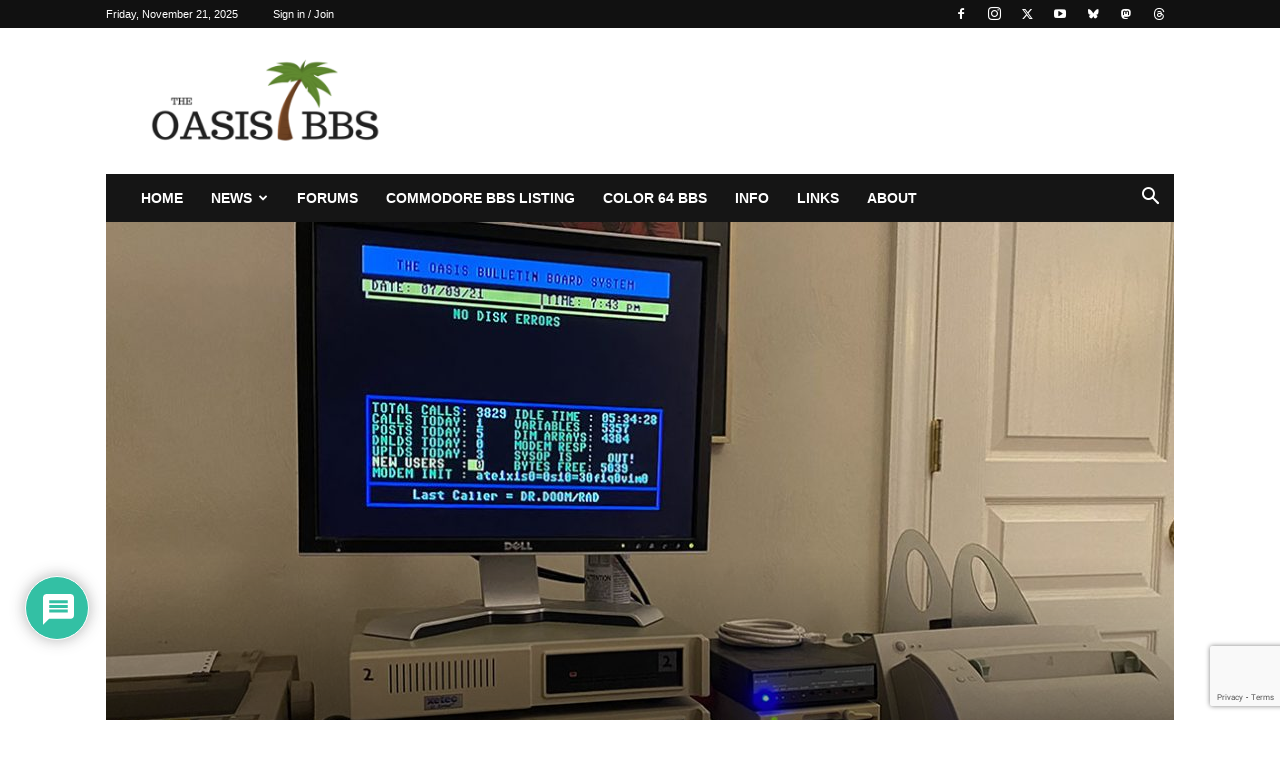

--- FILE ---
content_type: text/html; charset=UTF-8
request_url: https://theoasisbbs.com/wp-admin/admin-ajax.php?td_theme_name=Newspaper&v=12.7.3
body_size: -616
content:
{"error":"","app_id":"1569208156614157"}

--- FILE ---
content_type: text/html; charset=utf-8
request_url: https://www.google.com/recaptcha/api2/anchor?ar=1&k=6Lek7tEqAAAAACmDUMFpk2Cl0e-dKX1HCeevN8xI&co=aHR0cHM6Ly90aGVvYXNpc2Jicy5jb206NDQz&hl=en&v=TkacYOdEJbdB_JjX802TMer9&size=invisible&anchor-ms=20000&execute-ms=15000&cb=yww1znjhvcuk
body_size: 45202
content:
<!DOCTYPE HTML><html dir="ltr" lang="en"><head><meta http-equiv="Content-Type" content="text/html; charset=UTF-8">
<meta http-equiv="X-UA-Compatible" content="IE=edge">
<title>reCAPTCHA</title>
<style type="text/css">
/* cyrillic-ext */
@font-face {
  font-family: 'Roboto';
  font-style: normal;
  font-weight: 400;
  src: url(//fonts.gstatic.com/s/roboto/v18/KFOmCnqEu92Fr1Mu72xKKTU1Kvnz.woff2) format('woff2');
  unicode-range: U+0460-052F, U+1C80-1C8A, U+20B4, U+2DE0-2DFF, U+A640-A69F, U+FE2E-FE2F;
}
/* cyrillic */
@font-face {
  font-family: 'Roboto';
  font-style: normal;
  font-weight: 400;
  src: url(//fonts.gstatic.com/s/roboto/v18/KFOmCnqEu92Fr1Mu5mxKKTU1Kvnz.woff2) format('woff2');
  unicode-range: U+0301, U+0400-045F, U+0490-0491, U+04B0-04B1, U+2116;
}
/* greek-ext */
@font-face {
  font-family: 'Roboto';
  font-style: normal;
  font-weight: 400;
  src: url(//fonts.gstatic.com/s/roboto/v18/KFOmCnqEu92Fr1Mu7mxKKTU1Kvnz.woff2) format('woff2');
  unicode-range: U+1F00-1FFF;
}
/* greek */
@font-face {
  font-family: 'Roboto';
  font-style: normal;
  font-weight: 400;
  src: url(//fonts.gstatic.com/s/roboto/v18/KFOmCnqEu92Fr1Mu4WxKKTU1Kvnz.woff2) format('woff2');
  unicode-range: U+0370-0377, U+037A-037F, U+0384-038A, U+038C, U+038E-03A1, U+03A3-03FF;
}
/* vietnamese */
@font-face {
  font-family: 'Roboto';
  font-style: normal;
  font-weight: 400;
  src: url(//fonts.gstatic.com/s/roboto/v18/KFOmCnqEu92Fr1Mu7WxKKTU1Kvnz.woff2) format('woff2');
  unicode-range: U+0102-0103, U+0110-0111, U+0128-0129, U+0168-0169, U+01A0-01A1, U+01AF-01B0, U+0300-0301, U+0303-0304, U+0308-0309, U+0323, U+0329, U+1EA0-1EF9, U+20AB;
}
/* latin-ext */
@font-face {
  font-family: 'Roboto';
  font-style: normal;
  font-weight: 400;
  src: url(//fonts.gstatic.com/s/roboto/v18/KFOmCnqEu92Fr1Mu7GxKKTU1Kvnz.woff2) format('woff2');
  unicode-range: U+0100-02BA, U+02BD-02C5, U+02C7-02CC, U+02CE-02D7, U+02DD-02FF, U+0304, U+0308, U+0329, U+1D00-1DBF, U+1E00-1E9F, U+1EF2-1EFF, U+2020, U+20A0-20AB, U+20AD-20C0, U+2113, U+2C60-2C7F, U+A720-A7FF;
}
/* latin */
@font-face {
  font-family: 'Roboto';
  font-style: normal;
  font-weight: 400;
  src: url(//fonts.gstatic.com/s/roboto/v18/KFOmCnqEu92Fr1Mu4mxKKTU1Kg.woff2) format('woff2');
  unicode-range: U+0000-00FF, U+0131, U+0152-0153, U+02BB-02BC, U+02C6, U+02DA, U+02DC, U+0304, U+0308, U+0329, U+2000-206F, U+20AC, U+2122, U+2191, U+2193, U+2212, U+2215, U+FEFF, U+FFFD;
}
/* cyrillic-ext */
@font-face {
  font-family: 'Roboto';
  font-style: normal;
  font-weight: 500;
  src: url(//fonts.gstatic.com/s/roboto/v18/KFOlCnqEu92Fr1MmEU9fCRc4AMP6lbBP.woff2) format('woff2');
  unicode-range: U+0460-052F, U+1C80-1C8A, U+20B4, U+2DE0-2DFF, U+A640-A69F, U+FE2E-FE2F;
}
/* cyrillic */
@font-face {
  font-family: 'Roboto';
  font-style: normal;
  font-weight: 500;
  src: url(//fonts.gstatic.com/s/roboto/v18/KFOlCnqEu92Fr1MmEU9fABc4AMP6lbBP.woff2) format('woff2');
  unicode-range: U+0301, U+0400-045F, U+0490-0491, U+04B0-04B1, U+2116;
}
/* greek-ext */
@font-face {
  font-family: 'Roboto';
  font-style: normal;
  font-weight: 500;
  src: url(//fonts.gstatic.com/s/roboto/v18/KFOlCnqEu92Fr1MmEU9fCBc4AMP6lbBP.woff2) format('woff2');
  unicode-range: U+1F00-1FFF;
}
/* greek */
@font-face {
  font-family: 'Roboto';
  font-style: normal;
  font-weight: 500;
  src: url(//fonts.gstatic.com/s/roboto/v18/KFOlCnqEu92Fr1MmEU9fBxc4AMP6lbBP.woff2) format('woff2');
  unicode-range: U+0370-0377, U+037A-037F, U+0384-038A, U+038C, U+038E-03A1, U+03A3-03FF;
}
/* vietnamese */
@font-face {
  font-family: 'Roboto';
  font-style: normal;
  font-weight: 500;
  src: url(//fonts.gstatic.com/s/roboto/v18/KFOlCnqEu92Fr1MmEU9fCxc4AMP6lbBP.woff2) format('woff2');
  unicode-range: U+0102-0103, U+0110-0111, U+0128-0129, U+0168-0169, U+01A0-01A1, U+01AF-01B0, U+0300-0301, U+0303-0304, U+0308-0309, U+0323, U+0329, U+1EA0-1EF9, U+20AB;
}
/* latin-ext */
@font-face {
  font-family: 'Roboto';
  font-style: normal;
  font-weight: 500;
  src: url(//fonts.gstatic.com/s/roboto/v18/KFOlCnqEu92Fr1MmEU9fChc4AMP6lbBP.woff2) format('woff2');
  unicode-range: U+0100-02BA, U+02BD-02C5, U+02C7-02CC, U+02CE-02D7, U+02DD-02FF, U+0304, U+0308, U+0329, U+1D00-1DBF, U+1E00-1E9F, U+1EF2-1EFF, U+2020, U+20A0-20AB, U+20AD-20C0, U+2113, U+2C60-2C7F, U+A720-A7FF;
}
/* latin */
@font-face {
  font-family: 'Roboto';
  font-style: normal;
  font-weight: 500;
  src: url(//fonts.gstatic.com/s/roboto/v18/KFOlCnqEu92Fr1MmEU9fBBc4AMP6lQ.woff2) format('woff2');
  unicode-range: U+0000-00FF, U+0131, U+0152-0153, U+02BB-02BC, U+02C6, U+02DA, U+02DC, U+0304, U+0308, U+0329, U+2000-206F, U+20AC, U+2122, U+2191, U+2193, U+2212, U+2215, U+FEFF, U+FFFD;
}
/* cyrillic-ext */
@font-face {
  font-family: 'Roboto';
  font-style: normal;
  font-weight: 900;
  src: url(//fonts.gstatic.com/s/roboto/v18/KFOlCnqEu92Fr1MmYUtfCRc4AMP6lbBP.woff2) format('woff2');
  unicode-range: U+0460-052F, U+1C80-1C8A, U+20B4, U+2DE0-2DFF, U+A640-A69F, U+FE2E-FE2F;
}
/* cyrillic */
@font-face {
  font-family: 'Roboto';
  font-style: normal;
  font-weight: 900;
  src: url(//fonts.gstatic.com/s/roboto/v18/KFOlCnqEu92Fr1MmYUtfABc4AMP6lbBP.woff2) format('woff2');
  unicode-range: U+0301, U+0400-045F, U+0490-0491, U+04B0-04B1, U+2116;
}
/* greek-ext */
@font-face {
  font-family: 'Roboto';
  font-style: normal;
  font-weight: 900;
  src: url(//fonts.gstatic.com/s/roboto/v18/KFOlCnqEu92Fr1MmYUtfCBc4AMP6lbBP.woff2) format('woff2');
  unicode-range: U+1F00-1FFF;
}
/* greek */
@font-face {
  font-family: 'Roboto';
  font-style: normal;
  font-weight: 900;
  src: url(//fonts.gstatic.com/s/roboto/v18/KFOlCnqEu92Fr1MmYUtfBxc4AMP6lbBP.woff2) format('woff2');
  unicode-range: U+0370-0377, U+037A-037F, U+0384-038A, U+038C, U+038E-03A1, U+03A3-03FF;
}
/* vietnamese */
@font-face {
  font-family: 'Roboto';
  font-style: normal;
  font-weight: 900;
  src: url(//fonts.gstatic.com/s/roboto/v18/KFOlCnqEu92Fr1MmYUtfCxc4AMP6lbBP.woff2) format('woff2');
  unicode-range: U+0102-0103, U+0110-0111, U+0128-0129, U+0168-0169, U+01A0-01A1, U+01AF-01B0, U+0300-0301, U+0303-0304, U+0308-0309, U+0323, U+0329, U+1EA0-1EF9, U+20AB;
}
/* latin-ext */
@font-face {
  font-family: 'Roboto';
  font-style: normal;
  font-weight: 900;
  src: url(//fonts.gstatic.com/s/roboto/v18/KFOlCnqEu92Fr1MmYUtfChc4AMP6lbBP.woff2) format('woff2');
  unicode-range: U+0100-02BA, U+02BD-02C5, U+02C7-02CC, U+02CE-02D7, U+02DD-02FF, U+0304, U+0308, U+0329, U+1D00-1DBF, U+1E00-1E9F, U+1EF2-1EFF, U+2020, U+20A0-20AB, U+20AD-20C0, U+2113, U+2C60-2C7F, U+A720-A7FF;
}
/* latin */
@font-face {
  font-family: 'Roboto';
  font-style: normal;
  font-weight: 900;
  src: url(//fonts.gstatic.com/s/roboto/v18/KFOlCnqEu92Fr1MmYUtfBBc4AMP6lQ.woff2) format('woff2');
  unicode-range: U+0000-00FF, U+0131, U+0152-0153, U+02BB-02BC, U+02C6, U+02DA, U+02DC, U+0304, U+0308, U+0329, U+2000-206F, U+20AC, U+2122, U+2191, U+2193, U+2212, U+2215, U+FEFF, U+FFFD;
}

</style>
<link rel="stylesheet" type="text/css" href="https://www.gstatic.com/recaptcha/releases/TkacYOdEJbdB_JjX802TMer9/styles__ltr.css">
<script nonce="BlL3A726k0kdQDxxpknjTw" type="text/javascript">window['__recaptcha_api'] = 'https://www.google.com/recaptcha/api2/';</script>
<script type="text/javascript" src="https://www.gstatic.com/recaptcha/releases/TkacYOdEJbdB_JjX802TMer9/recaptcha__en.js" nonce="BlL3A726k0kdQDxxpknjTw">
      
    </script></head>
<body><div id="rc-anchor-alert" class="rc-anchor-alert"></div>
<input type="hidden" id="recaptcha-token" value="[base64]">
<script type="text/javascript" nonce="BlL3A726k0kdQDxxpknjTw">
      recaptcha.anchor.Main.init("[\x22ainput\x22,[\x22bgdata\x22,\x22\x22,\[base64]/[base64]/[base64]/[base64]/[base64]/[base64]/[base64]/[base64]/bmV3IFVbVl0oa1swXSk6bj09Mj9uZXcgVVtWXShrWzBdLGtbMV0pOm49PTM/bmV3IFVbVl0oa1swXSxrWzFdLGtbMl0pOm49PTQ/[base64]/WSh6LnN1YnN0cmluZygzKSxoLGMsSixLLHcsbCxlKTpaeSh6LGgpfSxqSD1TLnJlcXVlc3RJZGxlQ2FsbGJhY2s/[base64]/[base64]/MjU1Ono/NToyKSlyZXR1cm4gZmFsc2U7cmV0dXJuIShoLkQ9KChjPShoLmRIPUosWCh6PzQzMjoxMyxoKSksYSgxMyxoLGguVCksaC5nKS5wdXNoKFtWaixjLHo/[base64]/[base64]\x22,\[base64]\\u003d\\u003d\x22,\x22P8KyeV7Ch0IYRcK+w7LDqUljIHgBw5DClA12wro8wpjCkU3DoEVrNsKqSlbCpMKRwqk/RiHDpjfCkApUwrHDjsKEacOHw6ZDw7rCisKgM2ogIsOdw7bCusKab8OLZzPDl1U1XMKAw5/Cnhprw64iwooQR0PDvcOiRB3DkWRiecOvw5IeZm/[base64]/Di8KxwrTDkRY0wpQqKFDDgiE9wpfDmgTDlU5EwrrDtlXDqAfCmsKzw64FHcOSEsKbw4rDtsKpSXgKw7vDi8OsJjYsaMOXSAPDsDI1w6HDuUJRW8Odwq5sEirDjXFDw43DmMOwwpcfwr5swr7Do8Owwp1KF0XCkQx+wp5Ww47CtMObecKNw7jDlsK5CQx/[base64]/Do8ODw6Jdc8K0wrnDuS8bwovDg8OwYMKqwqQMXMOLZ8KrAcOqYcOzw7rDqF7DjcKiKsKXfBvCqg/[base64]/CjcKTIMOZw77DtcOvw5hCWFM2cUosRToww4fDncOWwrPDrGQLShAXwoLCiDpkWcOgSUpHbMOkKXEhSCDCpMOhwrIBFVzDtmbDkVfCpsOeVsOtw70bWcO/w7bDtl3CmAXCtQTDm8KMAnwuwoNpwrPCk0TDmzc/[base64]/acKgw5JfUsKWBE8NYcO/F8K6w73DpsOYw6sWRMKoIz/Dl8OzDwnCrMKDwr/CsD3CnMK6FmBvIsOYwqnDgl0ow63ClMOafsOtw5R2B8KsVG3CmsKrw7/DoTjCriwHwqlaSnlowqDCnVJ6w5lCw5fCtcKhwrTCqMOaHnN8wrlZwohoL8OwTWfCvyXCsFRew7vCtMKpBcKoe0Ibwr4WwovCmjk8RDoEAQRdwoDCscKLA8OtwqPDgsKNcDMRGwdxPkXDlybDrsOtLn/[base64]/[base64]/CoCzDgsO8wrg6L8Kdwrlcw59yAFJJw48AR8K9ODXDk8ObAsO/UMKcOcOSEMOgaDvCh8OaOMO/w5UbYDQGwpvCvEXDkB7DrcOlMQDDn1wEwppdG8KXwp4Zw6JuW8KFCcK9FT4RHx0iw6kQw7zDujXDrGQDw4TCtsOFSQEQa8ORwpHCp2AIw7oyb8Oyw7rCuMKbwqDCoG/CtVF9T1k4UcK6EsKcS8OqT8KkwoROw517w5QmcsObw41/[base64]/DllgGfMOZwpVBwpvCrDlZwrJuwpgPBcKHwpByw5TCoMKZwpxlR3TCpwrCssOPURfDr8OhO3vCqcKtwoIGV3ArGzxvwq9PfcOVIz9EMXUDI8OqK8Ktw5oubzrCnW0bw4ETw4hew6zCr3zCscOif0Q/HcOmKFVJGH7DvE1dJMKTw6xwcMKzaVDCuDIoDgzDjMO9wpHDh8KTw5zDm1nDlcKRW0jCmsOIw6DDqsKrw4BJI3I2w4V3KcK/wrlDw6VtIcK6JW3DusOkw47CncOPw5DDmVZPwoQUYsOsw4nDrHbDo8ORKMKpw7Flw618w4VdwrUCZ3bDixUcw70zR8Osw6xGHcKbZMO+ED9zw53DtxTCsFPCmwrDkGLCjUzChl0vDAvCgU/DqEFuZsONwq4AwqNcwoBlwqtNw65gZcOLEz/DkBJwCMKRwr8rfglnwo1XLsKIw6lQw4rCucOCwqdCAcOtwo4dM8KpwqDDscKew4bCuSg7w4XCsGseAcKPd8KfV8KVwpJiwqkAw587ZGXCpcOaI1PCkcKOAEBCwoLDrgMHZgbCrcO+w4dewpQHEwRxTsOWwpjDm2/DjMOgM8KPRMKyH8Okf2DChsKzw77Dryt8w6TCvsK7w4fDgi5Ew63Cu8O6wrATw4ohwrzCoE8wNRvCssKPXMKPw7Vew5HDnVHCr18Hw51vw4HCsR3DiSpNKsO1Hn7DksKTAgnDsFwyPMOZw4nDjMK6AsKvO3A/w5ZSJcKXw73ClcK3wqfCiMKvQhYzwp/CqhJaBMK4w6XCgS8RFXHDiMKOwqIiw7DDgHxAWMKvwrDCjWfDt0FgwojDm8OHw7zCkcO0w7lOfsO7dHAZXcOJaWJKODNmw4XDtws+wqpVwq9aw4vDmSRawp/CrB42woZ9wq9RQD7Do8K/wqoqw5l3O1tmw5RlwrHCoMOlOyJmMG3Ci3jCuMKJwqbDpQwgw6Y6w7XDgjbDgMKQw7zChVhhw5Niw6sabcK/wo3Dr0fDqHEUO3ZswqPDvTzDgDXDhBV/wonDihvCr0dsw685wq3DiSbCksKQbMKlwq3Dm8OKw6wyGmJ/w400asKqworCqDLCnMKww6BLwrPCiMKtwpDDuwF1wp/[base64]/CtMKPwpzChVTDrsOyw4TDpMKkw6k0Pz1lE8OdwqIlwppxBMOLHWgtXcKzWErDp8KqcsKUw5TCt3jCvz1BG0BHwqjCjXI7awnCscK2EHjDicOtw68pPVnCg2TDi8O4w61Fw7rCr8OlPA/DmcO0wqRRf8KSw6vDmMOmOFwVTlrCg1EKwogNKcKZJ8O3wrgpwoUNwr/CrcOLAcK7w4VkwpHDjsKBwpsgwprCkm3DscOqMlFvw7PCqE0kdMK6ZMOOwrHCocOsw7jDqkvDuMKDG0IAw4HDmH3CknzDuFTDvcK6w50FwqfCg8OPwo17eCpvBcOlUm8swpDCtyVtaTNTbcOGe8Kpwr3DkiJqwp/DnlZCw4DDgsORwq9dwqzCrHLDmy3Dq8KTUsKiE8O9w4w/woRrwqPCpcOTRXwyRznCqsOfw5Zcw7nDsRo7w5BcGMK0wpXDq8KlOsKzwovDjcKBw49Pw494PQx6wpdKfj/[base64]/RDoxw6oiNXFcXsOfwokjwqrCssOww7tbdR/ConkcwqB2w4guw6UCw6FTw6/Ch8O1w5IuScKPGDjDqcOqwqZyw5/[base64]/Ck8KaawsVESBibnx0wqYgw4HDjsOrw6nCrkbCo8K3Tgw5wrZpaFE5w6tKUVTDmjvCoWUYwox0w5Mow4Zpw5kzwqHDiE1WV8Oow7LDnzFhwo3Cr3vDl8KdU8KRw7nDoMKVwqPDvMOVw4/Dg0vCpw1Zwq3CvAlQTsOvw4k6w5XDvy7Co8Owe8KdwqvDiMObGsKEwqBVOhvDqsO3Fyh/MVRlEnpGMkbCjsO8WnUkw6VqwpswFT9LwpTCrcOHZEZUVsKXV1hLIA0qc8O/JMOVCcKMJMKLwpAtw7FiwpM4wo4mw7BkWDcyM3Vawr8QcDbDuMKfw7dEwr/[base64]/E1vCnsK4w407FsOSZHIZw6FPSlUiw6fDrsOdw7zDuAQLwphsQz0ewp1/w73CgzB+wrpIHcKBw5zCvMKIw4IUw6pHAsOuwoTDnsKRG8ORwo7Du3/DrirCjcOZw4zDpRM4bCxCwrDDuB3Dg8KyVT/CoC5iw6jDnznDvzQ8w4YKw4PDkMOgw4VdwozCqFLCoMOnwoVhEVIsw6oMc8K/wq/CtE/[base64]/[base64]/DtDbDilzDicKYK0XCrcK5w5FteMKXDgswOVXDu1EqwqpDITHDuG/Dv8ODw4gvwoBgw790H8OTw6l8M8KpwoMBdDYCwqDDkMOgBsOeZT8/wr5iWsOJw6pWPTBEw7nDm8Ogw7ZoS2vCqsOWG8OCw5/CnMOSw6PDqCHDscOkJSTDqwzCgVXDhTFaCsKuwpXCixvCk18DYSLDvgA3w6PDnMKJDF99w6N4wolywpbDjMOWw7krwpcAwozDoMKtAsOYf8KzYsOvwqLDs8O0wqMCB8Ktf0osw5fCsMK9a1p1JnR9YUVgw6PCqlguHFkfTWfCgBTDuSXCjlxNwoLDoAUOw6/CqQvCsMOBw6Y+fAwnEMK9enTDg8Orw5U4IAfDuW4Iw4/Cl8KGR8OWZiHDlTlPw5sIwoR9cMO/LcKJwrjCisOKw4ZkIRAHe17Dt0fDuh/Dp8K8w50WT8Klwp7DgHcvJU3Dv0XDn8KSw5TDkAkywrTCtsObJMOeAEkIwrXCi0UjwqpuQsOqwp3CtG/[base64]/T1wWQcKpw6kfCMO0woA0wodVwoxGKMKmRybCj8OQPcKbd8O9ICzCpcOmwrLCq8Osa357w5rDlAEjEQHCgE/DkysbwrbDhCnCkVUPf2fCtRpPwrbDo8O2w7fDgBcuw5LDlcOMw5XCjDpVEcKjwqUPwr1nKsOnAxXCtsKxEcK3DnrCvMKFwoEUwq01IMODwoPCjx8gw6nCv8OFIg7DsB8bw6NCw6vCusOxw4M1wqLCsmIQw60Ww6w/TELCo8ONCsK1OsOeccKjQMKtLEFicRxyF3TCg8Oiwo7Drnt+woE9woDDhsOxL8OiwpXDsnYZwrtddznDpQzDnQgZw5kIDWfDhgIUwoNJw5p0JcOGfGJ4w6E0esOYJ0Zjw5RAw6rCnW4sw60Pw5Fuw5vDmwpuD1RAYcKtRsKgBMKpYUVSRcOBwo7DpsOiw74UD8KlFsK/[base64]/DizFKwqXDv0IGwpsNw6AuOsOFwoFXSRDCvMOdw7x/ACUoMsOwwrDDmWQKEgbDlRLDtcOjwpwow7jDoQ7ClsOQZ8ORwrnCvMOkw7xfw4wAw7zDnsOMwpJIwrpxwoXCqsOFJ8ObacK0fHATMsOsw4DCtsOVL8KBw5TCj3nDpMKZVyPChMO7Egx8wpBVR8Odd8O5GMOSGMK1wqrDvCNDwrA9w6cKwq1kw67CrcK3wr/Dmm/DrX3Dn0ZQOcOGccOAwqxiw4TDngHDu8O6csO0w4UMMho6w4guwoMkbcOyw7g1PAo7w7XCgQ8ZSsOMCkLCiQZtwqs6cXfDhsOQTsOTw5rCnW0zw6rCpcKOKAvDg1Jbw583NMKlccOSdzBtIMKUw5DDrsOTMFxIYRIdwoLCuy/DqFHDs8OycDcMKcK3NcO9wrh+KsObw43CuRvDmBXCqBvCiR8CwpdpMW4pw5jDssKoZRLDp8OLw6PCvmhWwrImw5TDtyfCiMKmMMK1wqHDtcK6w5jCsVvDkcOiwr52H1/[base64]/[base64]/CpsOIIsKhw5vDoGw8S8OobHfDun95acKAKMO9w6FFXncKwrQ2wpnDjsK6QH/DucK5N8O8IMOdw5vCgSRyWsK3w6tREWzCrCbCoy/CrsK6woVRN3vCucKiwrrDsxRPZsOQw4fCjcOHbDXClsOUwo4DR3dzw51Lw7TDi8OaI8OTw53CnsKuwoE1w7FGwps3w4rDh8KZTMOkdEPCo8KvQRUaM3fDogdoaHjCnMKNSsO/wqENw5Qqw51ww4jDtcKYwptiw7zCiMK+wo9Ww6vDlMKDwpwZFMKSG8OzSMKUDHhsVj/Dl8OPcMOmw6/CvcOsw4nCkEBpw5DCqTlMawDChyrDuFDCgcKEXDrCr8OPDBQfw6HDjMK/wpltScK7w7Iow49cwqMpESFvY8K3wrVZwpjCoV7Dq8KLGD/CpSjCjMKrwrxWRWp2PwjCl8OxHcKlTcKrV8KGw7gSwqDCqMOMFMOLw5pkAsOKS3zDq2RiwozCgMKCw7dWw5fDvMKEw708JsKzXcOKTsKJS8K/LxbDsjpcw7B6wqzDqjBfwrbDrsKUwprDqUg/CcOywoQAUE90w6dhw5sLFcKhS8OSw5zCqiozXMKwJmTCrAJMwrBtYy3DpsOyw50hw7TCosKxG3ExwoRkbSNZwrlzPsOgwqU0R8OYw5HDs3BVwpXDtMOIw7A/fSpaOsOCXARmwpFmDcKKw43Cu8OVw6U8wpHDrXxFwq5Wwph3bTUGJsKvVkDDuh/CqsOJw5Usw65sw5FGb3V9R8KaIA3CiMO9acOyIWZSTWjDi3tZwqbDolNAH8Kmw5B5wp1xw6gawrZuaW1ZBcOAasOpw7B9wqd2w4LDq8KnTMKUwohadw0PT8Kjwo59CAoiQTYCwrjCn8O7KsK0GcOnHjHCrTjCpsOYM8OXEl9Yw4/DnsOcbsOSwr85FMKzIl7CtsOvw7vCoXfCuHJ5w4nCjMOdw5sGPHZCK8ONOA/DiULCgkc5w47DlcO5w6rDlT7DlRZDDidBZcK1wpUgQ8OywqcOw4FKL8KJw4zDqsObw7Fow5bCjz8SEwXCk8K7w5kAScO8w5/DsMKuwq/Cgz4gw5dVGiU/YUICw51RwpBqw5EHHMKAOcOdw4jCv218IcO1w6XDlMOcOVpyw77CuEjDiWrDvQbCicKeewZgFsOQTsONw7tBw6XCoifCocOOw4/[base64]/wrcBw6JhwqLCiMOSS8OMN0zCtcKgwo/ChBnCgXHCqsOww7ExXcOZV3g3csKYDcKTEMK3O2oaPMKxw4N2GnDDl8ObfcK8woxZwq1INGxxw4YYwpzDq8KxLMKSwrgcwqzCocKZwonCjl44UMOzwqLDnXHCmsOew5Uow5h1w4/CvcKIw4HCsTw5w6Vbwod7w7zCjiTCh2JoTltbN8KHw74sBcOIwq/[base64]/[base64]/[base64]/wo/DnHnCqxsSGcK8AcOtHUnCi8OKfD0nd8KvXmNTPivDiMOOwqjDsHbDnsOXwrUhw7YjwpNxwqUASHDCpMORKMKaFsO8F8KgRsKHwqIgw5Rvdj0bE0odw7LDtmzCnElmwr7CgsOWbhoHPAPDtsKVGlNbP8KhcTzCqsKBAVoMwqVKw63CkcOcb0TCqy/Dk8K+w7PCnsOnGyfCgxHDiUbCh8OeAnfCiT5YLUzCvikSw5PDrcOGUw/[base64]/DshrDtMKTVHwsTVrCkgABw5EbJ3wuwopdwqA4cVPDqMO7wq7CjFIJQ8KyFMKNY8OUTGgwFMOzHcKRwrMMw4HDsmBKbUzDvzI1OMKtDH19Jy8lGkgCBQ/CoXjDiXPDpzIJwqE6w6FXWMKMJAk2JsKXw5LCisOfw7PCsmFQw5o5WMO1W8KSVHXCqm5aw756LGLDuiTDhsO3w5rCqFZwQx7DnC5fUMO/wrBxHRJKd1tsZm1XMF3CpUrCgsOxVB3Dlh/CngHCrAXCpjHDqBLCmh7Ds8OFC8KdJWjDtcOhQEpTMxtDWSLCvn4sazsIWcKKw4/CucOvW8OPYMOGPsKiUQ0jUVt6w4zClcOOP1Flw5bDn37CisOmw4HDnFnCpWQ5w6JFw7ALcMKowoTDu0gvwq3Dnl/DgcKzEsOxwql9OMKoCSAnFcKIw5xOwo3DhznDuMOHw7PDj8K5wppGw4/CmVfDrMKyGsKUw4/CqsOWwpXDsUjCpkM6UW3Cn3Yxw6QRwqLClR3CgMOiwonDvmQpDcKtw6zDi8KSIMOxwokZw7XDhcKQw4PClcOhw7TDu8OqCEYHAwFcw6lrOcK5JsOURFd+cDgPwoDDh8O2w6RYwrzDkhk1wrcgwqPChh3CgCxIwq/Dh1PCpcKIB3FsbQPDosKqesOTw7czVMO4w7PCmi/[base64]/CiMOFw57ChcKTawLChEPCk8K+ZsOqwoh9BlzDtQjCuxVbMMO/w5lFSsKFLBvCnkHCrhpMw7RXdRDDicK2wrE0wr/Cl0TDlWQvKAJ9MsOUWi0kw7dlO8KFw5ZiwoQJdxQrw4kVw4TDgsOeAsOVw7LCizjDiVo5ZWzDq8OqCB5Aw5nCnQ/CgsKDwrgfVnXDpMKpMH/Ck8OfAHk5UcOqLcOCwrYVZ2zDs8Khw6vDnRXDs8OuaMKiMcKRJMO+ego8CMKKwqLDrlUxw58NCknCrh/[base64]/YBZ0UsKUw5fCsCZufsKvdsKaVcO4CiLDrUjChsOWw5/CosOwwqDCoMOmZ8Kgw70YVsKfwq0lwrXDl3gdwo5uwq/DjXfDsX03OMOEF8KXQi9jwoEqdcKBHsOFRh0xLlPDoh/Dqm3CmVXDm8OGacOawrHDogM4wqc/XsKbVQrCoMOWw6NWa1lNw70Fw6BsbcOuwpcwBm/DixwJwoQrwowVTX0Zw4LDhcKIf1XCsTvChsKtfsO7N8ObOhRDSMKjw4DCncKZwpZkY8K/w7ZTKhgAOAvDsMKFw6xPwqo0YsK0w7JGD0NCeVrDp0gswobCtMKPwoDCp00EwqMNUBrDisKyJQUpwoXCisKiCj5xAT/[base64]/OMOsw7vCpcOfPcOqagTDjhsmw7Jxw6TDqMK/[base64]/CmH/DvcOXw7rCqsK0P8O2wozDrz4Ww6JoNsOwwpTDuUcxeGvCnVhVw73CmcKORMOHw6rDhMKoNsKyw59bcsO3M8OnN8K7SXUywpVewr1OwrVNwr/DsnFTwqphC3rCiHgjwoDDlsOgEQQDT1B1RRLCm8OmwpfDngwrw7IuMUkuAEEhwrs/RAEuEXkjMn3Csihrw5fDoQ/Cp8KVw5nDv2dHKBYawqTDoybClMKxwrQew7oYw6bCicKSwrwvTlzDh8K5wpc9w4RXwqDCr8K6w7LDmXNnJDpuw55wOVI5cAPDpMKcwrVbD0tRZ0ULwpXCj2jDi1vDhCzChD/DtsK2djkTw4XDiCh2w53Ci8OkIjXDucOJVsO1wq5RQMKow4xEawbDsnjCjl7DrG4EwpZjw6B4bMKrw4hMwrJbNkZAw7vDrGrDhAQcwr9sUAvDhsKKTnZawrsWe8O8dMOMwrvDrcK7f0tOwrE/woV7EcODw51uPcKnwp4MN8Kxwq0aO8OAwop+JsO9IsOxP8KNBcO7dsOqGQ/[base64]/CrxlOw7DDjMKvw68Vwp/DjmbDtSXChxd+ZmIBCcKLeMOnZMORw6YAwqkPBQrDkk1rw51pGgbDuMOzwqYbTsKtw5lEe0lZwrRtw7QMU8OEZR7Do0USasKUNygGN8K5wpwNwobDp8OATHPDviTDpE/Cj8OFJFjCj8Oow6LCo3TDn8O8w4PDug1Rwp/CtsOgLERkwrgtwrgZKRrCoVdzLMKGwr5iwr/CoBNNw5JzQcOjdsK3woDCr8KXwpLCuVUaw7EMw7rCvsKvwprDklvDmsOAPMKlwrrCrQpsOFEeKQjCl8KHwqxHw6VYwoEVM8KrIsKFwpTDgDrClyApw4pQUU/DicKVwqZKJhl8J8KOwr0uVcOhUXdDw7Y4wrlfGn7Cj8Otw7nDqsOvcylEwqLDucKBwo7DkQ/DnHbDuWrCvsOLw71rw6M5w5zDrBXCjjo6wr8vSDHDl8K7NkTDvsKtbUfCscOXScK7VxbDg8O0w77Cnk8YLMO+w4DClwAvw7x3wo3DpjQWw6wZSSVKU8OmwrZdw5xkw5I1Fnx8w68rw4ddSmQQJsOrw6/ChXtAw4Ngbz06V1jDiMKFw6xSQMO9J8OyL8OcPsOmwq/Cj2kMw5bChMKmacK2w4d2J8ORehtUPW1Jwqtkwqd/KcOkM2jDjCUFNsOLwqLDjcOJw4wAAVTCgsOpEBFNdsO+wp/ChsKkw4PDnsOqwqDDk8O7w4fCvX5sS8K3wrs5XRMNwqbDrFjDocKdw7XDlMO8RcKOwrHDr8K7wq/CqV19wrk3WcOpwoVAwr1NwoXDusOfBGvCjgnCuC5nw4cQO8OLw4jDqsKmQ8K4w5jCgMOawq0THCjCk8K3wrfClsKOakfDpwB7wqLCuXApw43CjyzCsGNEIwdHQ8O4BnVcS1LDpWjCm8Oowo7CqMKFVmnCsxLCmzkUDA/CpsKCw59jw71nwqBfwqh8QRjCqkTCisO+eMOTJ8KDbDA6wp/[base64]/wovCl13CmcO1DMKewr4LISvDhMOCFMK/wrNdwqtsw7ZzPMOxUEtmwrIsw60rLcK7w4zDoXUZYcOob3VewoXCtMKZwqkHw6tkw5EdworCtsK6V8OySMKiwqRdwo/[base64]/CgQ/M8Oiw4fDm0dqwrFGwqPDsHVlw77CgHLCtcO4w7LDicOGw4HCpMOHV8OlG8KFZsKaw6Zjwp9Pw5ZUw7jDisOVw5kvJsKxaXbDoCLCjivCqcKEwoHCiirCtsKFWmhAJQfDoCjCl8OEWMKLe17DpsKOQUIDZMO8TQPCksKXOMO5w7theD8Fw5XDsMOywo3DggVtwp/[base64]/DiBBewpnDmsODEA1sw5hWwobDpcKywrUZAcK9wpQdw7nDpMOIG8ODAsO1w79IMx/CpMOuwo5LIxPDpFLCoT0Jw7nCrU8SwpDCncO1asKxAT0DwqbDncKxLHPDr8O9EV/DkWPDlh7DkHk2AcOZNsKfZMO/wpRjw50Uw6HCncKJwonDoi3CmcK1w6UPw5/DoHfDoX53aT0CEhXCn8Kjwr5fH8O7wpdGw7EWwowDasK2w6/Cg8K3ZTxoOsO3wpVcw6HCnidCO8O1b0nCpMOUMcKHfsOew6pvw49xZcOGG8KXTMOOw6fDpsKEw4vCjMOIBTfDiMOMwrEnw6LDrWxfwp1cwp/DvxEswrjCi0J3wqzDncKSBwoLPsKJw49uE3HCtlPCmMKlwp44wovCmlTDs8OVw7gkdyAvwqVYwrvDnsKXdMKewqbDksOjw4kKw5DCjcOawpRFdMKlwrZRwpDCkVhXTg9cw47Cj10dw7bDkMKyPsOXw41mKMO8L8OrwrAvw6HDmsOAw7bClgfDpT3CsDPDhB/DhsO2bWvCrMOPw59XPUrCnDDCmzrCkzbDkCFbwqXCo8OhO1Aewq8/w5bDjsO9wqQ6A8O+fMKJw5k7w5t4XMK8w6bCkMOrw7tQecOxcSXCuy3DhcKpWlXCsg9EGsKLwqQDw47Dm8K0NDHDuSQmOcOWJ8K7CgM7w74vPMOZOcOEasOuwqBqwoZ6bMOXw5YlHRNowqdvU8KMwqQTw6Zxw4LCsEdkIcKawp8Mw6YIw6/DrsOZwo/[base64]/AWjDuz3CjsO/w7PDvcKLw4DCl0DCv8O+wqwXfMOgeMOKUSUZw4lRwocDfiFuE8KOQWTDojPCp8KqUBDCh2zDk1oyTsO4wq/Cs8KEw4USw4dMw6Q0QsKzDcKiVMO9wrwiIsK1wqA9CVnCs8KdYsK4wqvCvcOmb8KpeR7DsW1ww78zcj/Dn3ENPMKRwonDmU/Dqm9UH8O/eGbCsiTDhcK3MMOnw7XDgQgMQ8K1AsKLw78WwpnCqivCuyEVwrfCpsKlUMOiQsOsw6V+w41OccKFEhYZwosJCR/[base64]/CvGYKGcKEwrHCn8KvAHXDs8OoTsKDw63DtMKUe8OBD8OXw5nDoncuwpEGwrvDnTxBasKwFCBQw7/DqSbCt8OtJsOmfcKwwozChcOZcsO0wofDuMKww5RUe0wOw53Cm8K2w68VWcOYbsOlw4lZYMKXw6FVw6XCocOPfMOKw7LCtMK8FiDDvQHDpMKVw7nCk8KoZ39ILcOKfsOZwqwcwqYVJ3oCJBpzwrDCiXrDv8KFQxXDr3vCpU12aH/DtGo9NMKaM8KEBT7CrlXDmcO7wod7woxQHyTDo8Kbw7IxOirCqArDvldTGsOxwobDglARwqTCpcOoB05pw47ClcOkD3XCmnZPw6sCb8KqXMK2w4/DlHvDl8KowoLCh8KDwqVUWsOfwovCqjk1w57DkcO7fTTCgzoeMhvCnHzDmcOCw4VqDB7DpjXDrcKSwoYtw53DiWTCln9fwr/ClXjCgMKWHF0EQmvCmT/DoMO4wrnCjsKObXPDtHjDhMO7bsO/w4jChlpuw7cIfMKqSA1sXcOLw7oZwq3DoU9dMcKLLlB8w5TDrMK+wqvDisKqw53CjcKKw7ZsOMKswpF/wp7CuMKUXGsBw57CgMK/[base64]/AcONw58fdcKwYhxnwpnClMOhAh5ILcKQw5fDslJPCm/ClMOuQ8OXY0kVfUrDjsKyIRdGeAcbV8K4ZnHDqcOOcsOCH8Ozwr/CrsOAWCHCvHIxw6nDgsOdw6vCqMOKe1bDsRrDqcKZwpofVy3CssOcw4zCgMKHJsKEw78bNGHDvHVLEUjDn8KdDUHCvXbDoVlqwpUuB2TCpm92w4PDkiZxwprCvMOewofCkwTCjsOSw5B+woTCicOLwpc3wpF/wr7DvkvCu8ODZhYmUMKlAy4mGsOMw4DCgcOaw4rCgMODw6jCrMKae1zDlMOUwo/CocOQPHwjw4BYPQZAZ8KbM8OCT8KswrNMw5liFQ9Qw7zDhlcIwq0jw7fCuykgwpPCkMOJwp/[base64]/HMONNV/CtMKwK3Vdw7jCuCBAScKbwpd7WsKUw7sLw4pIw5NBwqgrVMO8w5XCjsKsw6nDr8Kfcx7DpWrDvxLChE5Rwr/[base64]/DkMKlwofCrGFCUcKlZWvDrxfCtsO3woRvRinCkcK4bAc1JAvDgsOYw5how4vDuMOww6vCr8OqwoLChTDCkX0CXFx1w53DuMOmFxnCnMOhwpdVw4TDtMONw5/DkcO3wrLCgMK0wpvCh8KBS8OiV8KVw4/CiXFawq3CgSceJcOxDCVlG8Omw7cPwo0Rw7TCocOCL2clwpNoW8KKwpcYw7DDsmHCqXbDtmE+wpjDm0lNwpwNPlHCig7Do8OtEcKYHSw3JMKKdcOobhDDrBPDusK6IzbCrsOOw73Cq34SAcK+M8O0w5gsfMKKwqvCqxETw7HCl8ODGBPDuQ3Cn8KjwprDk1DDiFt/TMKIGH3Dvn7DqMKMw4IybcKfTRwFRcKpw4PCkzbCvcKyBsObw7XDkcKZwoA5cBrCgmDDsRkxw6BRwrDDrcKsw43CgcK3w7HDmDotWsKSZBd3UHrCuko+w5/Cpl3CiEjDmMO4w7VkwpojCMKLJ8OffMKawqp8BgzDgMKxw7ZVRsKhRh/[base64]/CjsK6w6rDlcK4wplpwp7DijYXwqUENQFRS8KLw5DDnS7CpDfCrjNDw77CjMOdLUzCoihHSU3CkGnCh0ocwqFVw5vCh8Kpw4zDrxfDtMKgw7bCqMOWw7lQK8OeJsOgNh8hNXAib8K+w5FYwp8hw5giw7Jsw6lZw7x2wq7DvsO7XHJIw4QxaBbDvsOEO8KAw5/DrMOhN8OdSBfDqCLDkcOmYT7Dg8KJwpfCt8KwasO5Z8KqNMKcREfDt8KMbUwXwrFUIMKUw5cMwoLDqMKAOg5rwps5XMO6SMKWOQPDpXTDisK+I8O7cMO/W8KAVl0RwrR1wp4DwrhzRMOjw4/CrGvDgsObw7PCq8Kcw4HChsKJw53Ct8O4w6rCmBN0WH5Ja8K4wpsUeEXDnTDDugzCmsKfFMO6w6wjZcOzDsKoe8KrRHpFOsOQDnF2FBvClXrDuTJ0c8Ocw6rDrcO4w6MQCi/DhVwlwp7DuxDCnH0NwpvDnsKIPDDDhkDDtcOkdTHDunHDrsOnKMO3GMKDw73DgsK2wq0bw4/CssOdeCzCrTDCr2fCiFNGw5rDnG0YTnQ6McOPZsOrw5DDv8KELMOzwrFFLMOKwp/DosOMw6vDgMK9wpXCjBDCgjLCkGNvMnzChjvChzTCg8KgHMKpfE4BJH/CgMO2HnPDtMOQwqHDk8OgMDs1wrnDuC/DrMKgw4B8w7o0LsK7K8KmbcKrPCfDvlDCvMOyPH1hw7UowqZ0wpvDhE45eXo+HsO1wrFYZSHCm8KzWcK2H8Kww5Fcw47DiyPCnVzCjCTDgcOVJMKIHWx6IjQVWcK9S8OmF8OtZE9Ew6jDtUHDhcOPAcKDwr3DosKwwpF+b8O4w5/CmCbCpMOSwqDCsREqwpJew6zDvsKJw7DCjVDDmi4lwrnCicOYw54Pw4DDq24bwqLCri9iJMO2b8Oiwo11wqpYw7rCrMKJBVxtwq8Mw5nDvT3DrVnDoxLDrT0iwppPVsKWAkTDoCNBSyMrGsKvwrLCq003w6/Dj8K4w4vCkWRxA3cMw7jDskzDl3obJA8cWcKjwoRHRMO6w6PChydXaMKVwobCqsKscsKNMcOmwplIQ8K1BBoeS8Otw53CocKAwrI0w6VBaUjClx7DvMKmw4zDpcKhIzN7IHogEk7Di3jCjzLDiTNnwpXClTjDp3XDgsKUw55BwroAFTxaYcO0wq7Dkh00w5DCuQwaw6/CmE4Hw55Uw5xxw7YIw6LCpMOPO8OBwpJYVCpvw4vDomPCkcKpUlpjworCpjYiHsKdAgg/Fj4cMsOxwpLDhMKPYcKoworDnlvDqyHCoA4Hw6fCtD7DrQLDqcOMXGgnw6/DhwHDkz7CmMOwTmMRY8Oow6l1d0jDmcKyw7nClsKPQMOowpxobwMnVDfCpibClMOBEMKOLEPCs3NMU8KEwpJMw6N9wr/CpsOYwpbChcK5AMOZYA/DmMOFwpPChkZmwqkwacKZw7hdfMORNnbDmkvCp2wlPMK6a17DncK2w7DCj2/DvgPCtcK0GFxHwrbDgxHCuw/Dtzh2J8OXXsOWCx3DocK4wqfCucK9cw7DgnMwFMKWHcOTwoAhw5fCmcOXa8Klw5PCkynCpw7ClHA8S8KASgsCw6PCnh5mRMOhwp7CqV/[base64]/[base64]/wqvCjcKOO8KGwopUwp5nwoNdw6DCoDEnw7XCogXDqW/DvwpRMcOdwohzw5ENCsOgwpPDucKdSQvCunwlaR/CrMKEBsK3woDDtRPCiWMMQsKhw7ZQw41VMQhnw5PDmsKbcsOeVcKow5h2wqjDglDDgsK/[base64]/[base64]/[base64]/Cr8OCw6kue8OwSzMQHMOAw4/[base64]/wpnDtsOJOsK6wpBbw700N3HCtMKEDB1uChPCj0bDvsK2w5TDg8ONw4vCscOySMOHwqjDpDjDqBbDo05YwqTCq8KBfMK6S8KyEkRHwpNowrICXDrDg1NYw5/ChCPCnU0rwoDCh0DCukNaw6DCv30Yw41Mw7bCvQjDrxg9w4XDhUFXHS0uf2rClQx6PMK5SlvCt8K9Z8O8wqwjI8KvwqLDk8Ouw7rCkUjCi0wBYSc6cyp8w6bDmWZeSh/DplNGwovDj8O3wqx3TsO5wo/DthspHMOqDRbCnXjCmXACwpnCgcKFAhVfw7fDqDLCo8OxBMKRw5tJwp4dw4peWsOeGcOmw7bDvcKcMgBLw4vDpMKnw4sTecOKw73ClB/CpMOdw6E0w6LDpMKRwrfCmcK+wpDDvMKpwo0Kw4nDucObM1YkfsOlwr/DisOVwo0ABTsww7tzQU3CmjHDpMOSw4/Cm8KuVMKuTwPDh0UUwpU4wrRAwq7CpQHDhcOmSSHDoXzDgMK/wozDpQPCk3PCqMOzwoN5NwvCkWIywrZhw7Z2w5xeBMOiFx96wqPCm8K2w4/CmA7CqgTCh0nCiVjCuyJie8OiWV9TJsKfw7zDoiw7w7TCpwbDssKCM8K1NEPDnMK2w7jDpy7DiRkFw53ClgAJVkhLwrlzE8OsRsKUw6jCn2jCvknCrsKfdMKSDghySxwUw4/DocKVw6DCjUNGWSTDngQqIsOeaRNXWR3DlWzDhSYAwoYCwpMzTMOswrlTw6cpwp9GcMO+fW4bGCLCo3zCrDZ3fxE/GTLDucKsw7Ebwp/[base64]/DkHTCnUPCnWsDw6DDjcKIM8Kywr9DUUcrwpHCgMOaPXPCnDMWw5ZNwrRkOsKUJ3wMVMOpBEvDsUdZwrANw5DDg8OZQMOGIMOmwq8qw5fCkMKePMKgDcKSEMK/MFV5w4HCvcOdAz3Ck3nCs8KvfVYiXBQSXlzCjsOjZcOgw51HTcKhw4hlRCHCmh3Dty/[base64]/DiMOZSsOow4zCgTPDssKXVwl2D8OeHD1TdcKbEDnDvFwfDcKQwo7CkMOqdgvDmkPDkMOxwrjCr8KRL8KEw5LCrFvClMKZw6M9wqcbEhLDsww2wro/wrNgIGd0wonDisKtDMOFWgvDmU4wwo7DrsOPw4XDu0xGw7bDpMKcVMKefjpeahXDg0gJJ8KEw6fDokIQL0dYeTLCjG7DkDtSwrE2LUvCnxXDpG5QA8Ojw6TCulLDm8OaR3dBw71hI29YwrnDksOhw6cDwoIHw79KwoHDjRMfXArClBoff8OOKsK1wr/DsGPCljXCuXsAUMKxw7xwCzjDisO3wpzCmHfCkMO9w47Ck21zGwDDsh3DmMKPwpdqw5fCs19Twq/DgmUtw5nDo2QtLsKGa8KcPcKUwrwKw67CusO3F3vDhTXDijXCnWTDi1rDhkDCnwvCvsKFD8KQfMKwRMKHVnbCt2Zhwp7Cg3FsGmkcMizCnHnDrD3Dt8KTbGI0wqN+wpZdw5jDhcODShw0w67Cn8OlwqXDisK5wqPCjsOPf0XCrjQjDMKbwrvDn0BPwpZUdi/Cij5sw7LDlcKgdQzCmMKtYcKAw4nDtBlIIMOGwr3CoRtFK8OMw4UEw5Fuw7zDnRbDoSMmTsOsw6E/w71lw68zfcOmajjDh8Orw6cfWMKbXcK3L0nDm8KcKzkGw70mw4jCsMKrBXHDjMOiHsOgbsK4PsOsD8Kha8KcwovCulZqwpkmacKqMcK/w7sDw5RacsOxbsO4Z8K1DMKcw7o7DVjCrR/Dk8OzwqLDtsOBPcKhw6fDhcKvw6c9D8KKLcKlw4MCwr81w65HwrE6wqfDrcOow4PDsW5kYcKfGMK4w49uwq/[base64]/CugfCuMKGRUtawoTChsKXw6AHLXQYw7vDm3rCucKLwp8BW8KzZMKiwrbDsHnDusOAw5puwrEPXMKsw6AjXMKPw5TCsMKgwobCv0XDn8KswrVKwrYVwo5vdMOFw6F0wrPCnzl4GhzDpcOew4UqUjsew4LDhRzCgMKEw5orw6fDjmvDmwc/TEXDhgnCpF4oFGrDlDPCjMK5wqrChcKtw4kEW8O4d8Ojw5PDjwTCu0rCiT3CmUTDr2HCs8OjwqBGwo1ow5p/[base64]/w5ldKMOTAMOww5Enwp/CrEHDo8OGw7rCvMKQwokLfcO9w5cCccODwqPDnsKPwqpubcK/wqVUwqLCrR7Cq8KfwqFvQcKmZ3NrwrPCmsK8IMK5YX9JUMOvw55vJsK8ZsKpw6YIJR4PZ8O3MsK0wpZbOMKsS8O1w5oJw5XDuDbDvsOewpbCpX/[base64]/DisOBwoPDuigICkjCvSdUEsKseW/CtHnDvXnCp8K8W8ONw5LCgcKJeMOgbEzClsKc\x22],null,[\x22conf\x22,null,\x226Lek7tEqAAAAACmDUMFpk2Cl0e-dKX1HCeevN8xI\x22,0,null,null,null,1,[21,125,63,73,95,87,41,43,42,83,102,105,109,121],[7668936,639],0,null,null,null,null,0,null,0,null,700,1,null,0,\[base64]/tzcYADoGZWF6dTZkEg4Iiv2INxgAOgVNZklJNBoZCAMSFR0U8JfjNw7/vqUGGcSdCRmc4owCGQ\\u003d\\u003d\x22,0,0,null,null,1,null,0,0],\x22https://theoasisbbs.com:443\x22,null,[3,1,1],null,null,null,1,3600,[\x22https://www.google.com/intl/en/policies/privacy/\x22,\x22https://www.google.com/intl/en/policies/terms/\x22],\x2258siWZwaDyq8OaOXhW3102uXhspL7p/o4lnxbsZiYBs\\u003d\x22,1,0,null,1,1763709463132,0,0,[143],null,[160,112,255,29,163],\x22RC-GodO5888Z7W9dA\x22,null,null,null,null,null,\x220dAFcWeA48Sgir7VC1mXRIfgvkQCPYZhjBKG_dbxAW0L1iYch9PplTma-8KR5kz6KglqVo0Xw9k2H545ALfSzyN_baTssgAQB9mA\x22,1763792262975]");
    </script></body></html>